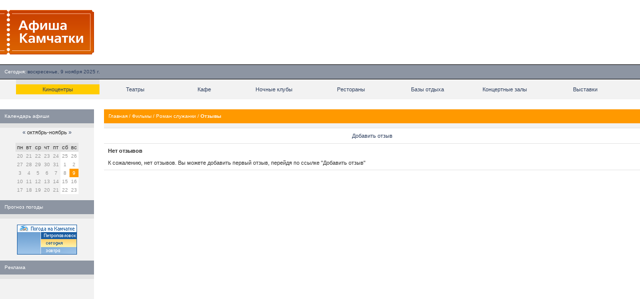

--- FILE ---
content_type: application/javascript;charset=utf-8
request_url: https://w.uptolike.com/widgets/v1/version.js?cb=cb__utl_cb_share_1762636076824790
body_size: 397
content:
cb__utl_cb_share_1762636076824790('1ea92d09c43527572b24fe052f11127b');